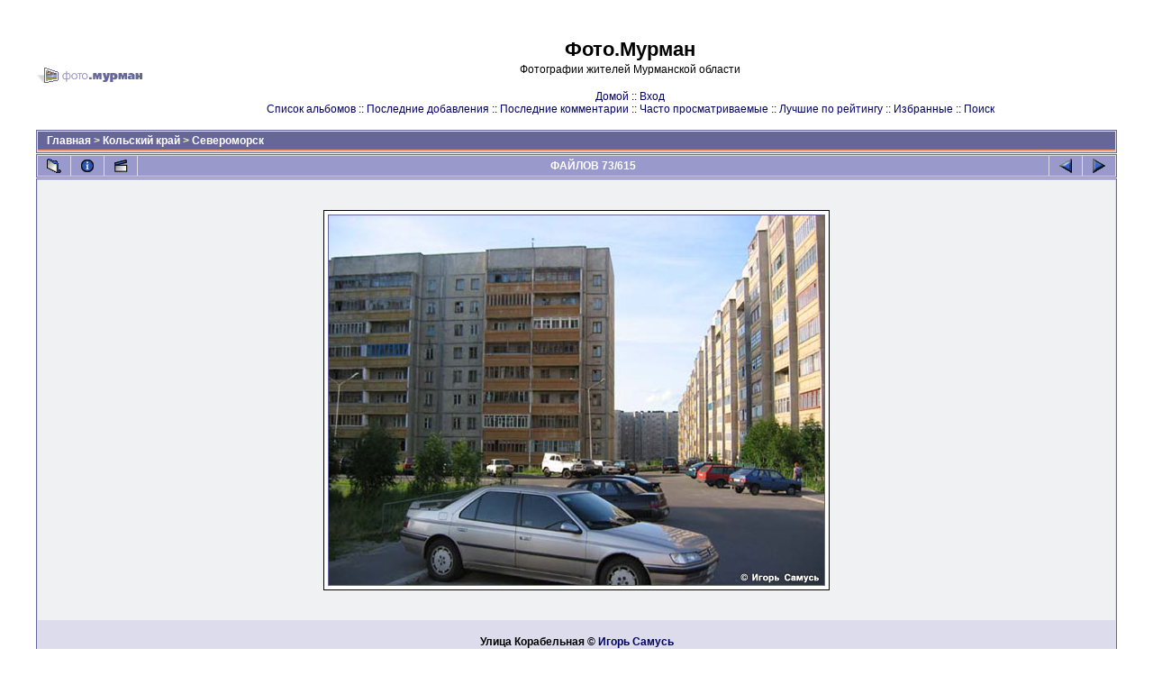

--- FILE ---
content_type: text/html; charset=utf-8
request_url: https://photo.murman.ru/displayimage.php?album=topn&cat=3&pos=72
body_size: 3731
content:
<!DOCTYPE html PUBLIC "-//W3C//DTD XHTML 1.0 Transitional//EN" "http://www.w3.org/TR/xhtml1/DTD/xhtml1-transitional.dtd">

<html dir="ltr">
<head>
<meta http-equiv="Content-Type" content="text/html; charset=utf-8" />
<meta http-equiv="Pragma" content="no-cache" />
<title>Фото.Мурман - Часто просматриваемые/Улица Корабельная - Фотографии Мурманска и Мурманской области</title>
<meta name="keywords" content="Небо,,орблака,,здания"/>
<link rel="start" href="displayimage.php?album=topn&amp;cat=3&amp;pos=0" title="Вернуться в начало" />
<link rel="last" href="displayimage.php?album=topn&amp;cat=3&amp;pos=614" title="Перейти в конец" />
<link rel="prev" href="displayimage.php?album=topn&amp;cat=3&amp;pos=71" title="Смотреть предыдущий файл" />
<link rel="next" href="displayimage.php?album=topn&amp;cat=3&amp;pos=73" title="Смотреть следующий файл"/>
<link rel="up" href="thumbnails.php?album=topn&amp;cat=3&amp;page=7" title="Вернуться на страницу с миниатюрами"/>
<link rel="stylesheet" href="themes/murman/style.css" type="text/css" />
<script type="text/javascript" src="scripts.js"></script>
<!-- $Id: template.html 2688 2005-12-04 03:22:35Z donnoman $ -->
</head>
<body>
  
  <table width="100%" border="0" cellpadding="20" cellspacing="20">
    <tr>
      <td valign="top" style="background-color:#FFFFFF;">
        <table width="100%" border="0" cellspacing="0" cellpadding="0">
          <tr>
            <td>
              <a href="index.php"><img src="//photo.murman.ru/themes/murman/images/photo.murman.gif" border="0" alt="" /></a><br />
            </td>
            <td width="100%" align="center">
              <h1>Фото.Мурман</h1>
              <h3>Фотографии жителей Мурманской области</h3><br />
                          <!-- BEGIN home -->
        <a href="http://photo.murman.ru/" title="Перейти на домашнюю страницу">Домой</a> ::
  <!-- END home -->                  <!-- BEGIN login -->
        <a href="login.php?referer=displayimage.php%3Falbum%3Dtopn%26cat%3D3%26pos%3D72" title="Войти на сайт">Вход</a> 
  <!-- END login -->  <br />              <!-- BEGIN album_list -->
        <a href="index.php?cat=3" title="Перейти к списку альбомов">Список альбомов</a> ::
  <!-- END album_list -->  <!-- BEGIN lastup -->
        <a href="thumbnails.php?album=lastup&amp;cat=3" title="Показать последние добавления">Последние добавления</a> ::
  <!-- END lastup -->  <!-- BEGIN lastcom -->
        <a href="thumbnails.php?album=lastcom&amp;cat=3" title="Показать последние комментарии">Последние комментарии</a> ::
  <!-- END lastcom -->  <!-- BEGIN topn -->
        <a href="thumbnails.php?album=topn&amp;cat=3" title="Показать часто просматриваемые">Часто просматриваемые</a> ::
  <!-- END topn -->  <!-- BEGIN toprated -->
        <a href="thumbnails.php?album=toprated&amp;cat=3" title="Показать лучшие по рейтингу">Лучшие по рейтингу</a> ::
  <!-- END toprated -->  <!-- BEGIN favpics -->
        <a href="thumbnails.php?album=favpics" title="Перейти в Избранные">Избранные</a> ::
  <!-- END favpics -->  <!-- BEGIN search -->
        <a href="search.php" title="Поиск по сайту">Поиск</a> 
  <!-- END search -->
            </td>
          </tr>
        </table>
        <table width="100%" border="0" cellspacing="0" cellpadding="0">
          <tr>
            <td align="center" valign="top">
              
            </td>
          </tr>
          <tr>
            <td align="center" valign="top">
              
              
            </td>
          </tr>
        </table>
        <img src="images/spacer.gif" width="1" height="15" alt="" />
        <br />
        <table width="100%" border="0" align="center" cellpadding="0" cellspacing="0">
          <tr>
            <td align="left" valign="top">
              
              
<!-- Start standard table -->
<table align="center" width="100%" cellspacing="1" cellpadding="0" class="maintable">

        <tr>
                <td colspan="3" align="left" class="tableh1"><span class="statlink"><b><a href="index.php">Главная</a> > <a href="index.php?cat=3">Кольский край</a> > <a href="thumbnails.php?album=16">Североморск</a></b></span></td>
        </tr>
</table>
<!-- End standard table -->

<!-- Start standard table -->
<table align="center" width="100%" cellspacing="1" cellpadding="0" class="maintable">

        <tr>
                <td align="center" valign="middle" class="navmenu" width="48">
                        <a href="thumbnails.php?album=topn&amp;cat=3&amp;page=7" class="navmenu_pic" title="Вернуться на страницу с миниатюрами"><img src="images/thumbnails.gif" align="middle" border="0" alt="Вернуться на страницу с миниатюрами" /></a>
                </td>
                <td align="center" valign="middle" class="navmenu" width="48">
                        <a href="javascript:;" class="navmenu_pic" onclick="blocking('picinfo','yes', 'block'); return false;" title="Показать/спрятать информацию о файле"><img src="images/info.gif" border="0" align="middle" alt="Показать/спрятать информацию о файле" /></a>
                </td>
                <td align="center" valign="middle" class="navmenu" width="48">
                        <a href="displayimage.php?album=topn&amp;cat=3&amp;pid=2021&amp;slideshow=5000" class="navmenu_pic" title="Слайд-шоу"><img src="images/slideshow.gif" border="0" align="middle" alt="Слайд-шоу" /></a>
                </td>
                <td align="center" valign="middle" class="navmenu" width="100%">
                        ФАЙЛОВ 73/615
                </td>


                <td align="center" valign="middle" class="navmenu" width="48">
                        <a href="displayimage.php?album=topn&amp;cat=3&amp;pos=71" class="navmenu_pic" title="Смотреть предыдущий файл"><img src="images/prev.gif"  border="0" align="middle" alt="Смотреть предыдущий файл" /></a>
                </td>
                <td align="center" valign="middle" class="navmenu" width="48">
                        <a href="displayimage.php?album=topn&amp;cat=3&amp;pos=73" class="navmenu_pic" title="Смотреть следующий файл"><img src="images/next.gif"  border="0" align="middle" alt="Смотреть следующий файл" /></a>
                </td>
        </tr>
</table>
<!-- End standard table -->

<!-- Start standard table -->
<table align="center" width="100%" cellspacing="1" cellpadding="0" class="maintable">
        <tr>
                <td align="center" class="display_media" nowrap="nowrap">
                        <table cellspacing="2" cellpadding="0" class="imageborder">
                                <tr>
                                        <td align="center">
                                                <img src="albums/kolaland/severomorsk/S15.jpg" width="550" height="410" class="image" border="0" alt="" /><br />


                                        </td>
                                </tr>
                        </table>
                </td></tr>
                <tr><td>
                                                <table width="100%" cellspacing="2" cellpadding="0" class="tableb">
                                <tr>
                                        <td align="center">

                                                
                                        </td>
                                </tr>
                        </table>





<!-- BEGIN img_desc -->
                        <table cellpadding="0" cellspacing="0" class="tableb" width="100%">
<!-- BEGIN title -->
                                <tr>
                                        <td class="tableb"><center><b>
                                                Улица Корабельная &copy; <a href="profile.php?uid=72">Игорь Самусь</a>
                                        </b></center></td>
                                </tr>
<!-- END title -->

                        </table>
<!-- END img_desc -->
                </td>
        </tr>
</table>
<!-- End standard table -->

<!-- Start standard table -->
<table align="center" width="100%" cellspacing="1" cellpadding="0" class="maintable">

        <tr>
         <td valign="top" style="background-image: url(images/tile.gif);"><img src="images/tile.gif" alt="" border="0" /></td>
        </tr>
        <tr>
        <td valign="bottom" class="thumbnails" align="center">
          <table width="100%" cellspacing="0" cellpadding="3" border="0">
              <tr>
                 <td width="50%"></td>
                 
                <td valign="top" align="center">
                                        <a href="displayimage.php?album=topn&amp;cat=3&amp;pos=70"><img src="albums/kolaland/severomorsk/thumb_S19.jpg" class="image" width="150" height="111" border="0" alt="S19.jpg" title="Файл=S19.jpg
Объём=49KB
Размеры=550x410
Дата=Фев 01, 2005" /></a>
                                        
                                        
                </td>

                <td valign="top" align="center">
                                        <a href="displayimage.php?album=topn&amp;cat=3&amp;pos=71"><img src="albums/kolaland/severomorsk/thumb_S118.jpg" class="image" width="111" height="150" border="0" alt="S118.jpg" title="Файл=S118.jpg
Объём=90KB
Размеры=410x550
Дата=Май 31, 2005" /></a>
                                        
                                        
                </td>

                <td valign="top" align="center">
                                        <a href="displayimage.php?album=topn&amp;cat=3&amp;pos=72"><img src="albums/kolaland/severomorsk/thumb_S15.jpg" class="image" width="150" height="111" border="0" alt="S15.jpg" title="Файл=S15.jpg
Объём=62KB
Размеры=550x410
Дата=Фев 01, 2005" /></a>
                                        
                                        
                </td>

                <td valign="top" align="center">
                                        <a href="displayimage.php?album=topn&amp;cat=3&amp;pos=73"><img src="albums/kolaland/zapolyarniy/thumb_autumn.jpg" class="image" width="150" height="111" border="0" alt="autumn.jpg" title="Файл=autumn.jpg
Объём=39KB
Размеры=550x410
Дата=Апр 25, 2003" /></a>
                                        
                                        
                </td>

                <td valign="top" align="center">
                                        <a href="displayimage.php?album=topn&amp;cat=3&amp;pos=74"><img src="albums/kolaland/severomorsk/thumb_S23.jpg" class="image" width="150" height="111" border="0" alt="S23.jpg" title="Файл=S23.jpg
Объём=50KB
Размеры=550x410
Дата=Фев 01, 2005" /></a>
                                        
                                        
                </td>

                 <td width="50%"></td>
              </tr>
          </table>
        </td>
        </tr>
        <tr>
         <td valign="top" style="background-image: url(images/tile.gif);"><img src="images/tile.gif" alt="" border="0" /></td>
        </tr>


</table>
<!-- End standard table -->
<table align="center" width="100%" cellspacing="1" cellpadding="0" class="maintable">
        <tr>
                <td colspan="6" class="tableh2_compact"><b>Оценить этот файл </b> (Голосов ещё нет)</td>
        </tr>
        <tr>
                <td class="tableb_compact" width="17%" align="center"><a href="ratepic.php?pic=2021&amp;rate=0" title="Мусор" rel="nofollow"><img src="images/rating0.gif" border="0" alt="Мусор" /><br /></a></td>
                <td class="tableb_compact" width="17%" align="center"><a href="ratepic.php?pic=2021&amp;rate=1" title="Плохо" rel="nofollow"><img src="images/rating1.gif" border="0" alt="Плохо" /><br /></a></td>
                <td class="tableb_compact" width="17%" align="center"><a href="ratepic.php?pic=2021&amp;rate=2" title="Средне" rel="nofollow"><img src="images/rating2.gif" border="0" alt="Средне" /><br /></a></td>
                <td class="tableb_compact" width="17%" align="center"><a href="ratepic.php?pic=2021&amp;rate=3" title="Хорошо" rel="nofollow"><img src="images/rating3.gif" border="0" alt="Хорошо" /><br /></a></td>
                <td class="tableb_compact" width="17%" align="center"><a href="ratepic.php?pic=2021&amp;rate=4" title="Отлично" rel="nofollow"><img src="images/rating4.gif" border="0" alt="Отлично" /><br /></a></td>
                <td class="tableb_compact" width="17%" align="center"><a href="ratepic.php?pic=2021&amp;rate=5" title="Супер" rel="nofollow"><img src="images/rating5.gif" border="0" alt="Супер" /><br /></a></td>
        </tr>
</table><div id="picinfo" style="display: block;">

<!-- Start standard table -->
<table align="center" width="100%" cellspacing="1" cellpadding="0" class="maintable">
        <tr><td colspan="2" class="tableh2_compact"><b>Информация о файле</b></td></tr>
        <tr><td class="tableb_compact" valign="top" >Имя файла:</td><td class="tableb_compact">S15.jpg</td></tr>
        <tr><td class="tableb_compact" valign="top" >Альбом:</td><td class="tableb_compact"><span class="alblink"><a href ="profile.php?uid=72">Игорь Самусь</a> / <a href="thumbnails.php?album=16">Североморск</a></span></td></tr>
        <tr><td class="tableb_compact" valign="top" >Ключевые слова:</td><td class="tableb_compact"><span class="alblink"><a href="thumbnails.php?album=search&amp;search=Небо,">Небо,</a> <a href="thumbnails.php?album=search&amp;search=орблака,">орблака,</a> <a href="thumbnails.php?album=search&amp;search=здания">здания</a></span></td></tr>
        <tr><td class="tableb_compact" valign="top" >Размер файла:</td><td class="tableb_compact"><span dir="ltr">62&nbsp;KB</span></td></tr>
        <tr><td class="tableb_compact" valign="top" >Добавлен:</td><td class="tableb_compact">Фев 01, 2005</td></tr>
        <tr><td class="tableb_compact" valign="top" >Размеры:</td><td class="tableb_compact">550 x 410 пикселей</td></tr>
        <tr><td class="tableb_compact" valign="top" >Просмотрен:</td><td class="tableb_compact">3707 раз(а)</td></tr>
        <tr><td class="tableb_compact" valign="top" >Ссылка:</td><td class="tableb_compact"><a href="http://photo.murman.ru/displayimage.php?pos=-2021" >http://photo.murman.ru/displayimage.php?pos=-2021</a></td></tr>
        <tr><td class="tableb_compact" valign="top" >Избранные:</td><td class="tableb_compact"><a href="addfav.php?pid=2021&amp;ref=displayimage.php%3Falbum%3Dtopn%26cat%3D3%26pos%3D72" >Добавить в Избранное</a></td></tr>
</table>
<!-- End standard table -->
</div>
<div id="comments">
</div>
<div class="footer" align="center" style="padding-top: 10px;">Powered by <a href="http://coppermine-gallery.net/" title="Coppermine Photo Gallery" rel="external">Coppermine Photo Gallery</a></div>
<div align=right><!--LiveInternet counter--><script type="text/javascript"><!--
document.write('<a href="http://www.liveinternet.ru/click;murman" '+
'target=_blank><img src="//counter.yadro.ru/hit;murman?t44.11;r'+
escape(document.referrer)+((typeof(screen)=='undefined')?'':
';s'+screen.width+'*'+screen.height+'*'+(screen.colorDepth?
screen.colorDepth:screen.pixelDepth))+';u'+escape(document.URL)+
';'+Math.random()+
'" alt="" title="LiveInternet" '+
'border=0 width=31 height=31><\/a>')//--></script><!--/LiveInternet-->
<!-- Yandex.Metrika counter --><script type="text/javascript">(function (d, w, c) { (w[c] = w[c] || []).push(function() { try { w.yaCounter15821557 = new Ya.Metrika({id:15821557, webvisor:true, clickmap:true, trackLinks:true, accurateTrackBounce:true, ut:"noindex"}); } catch(e) { } }); var n = d.getElementsByTagName("script")[0], s = d.createElement("script"), f = function () { n.parentNode.insertBefore(s, n); }; s.type = "text/javascript"; s.async = true; s.src = (d.location.protocol == "https:" ? "https:" : "http:") + "//mc.yandex.ru/metrika/watch.js"; if (w.opera == "[object Opera]") { d.addEventListener("DOMContentLoaded", f, false); } else { f(); } })(document, window, "yandex_metrika_callbacks");</script><noscript><div><img src="//mc.yandex.ru/watch/15821557?ut=noindex" style="position:absolute; left:-9999px;" alt="" /></div></noscript><!-- /Yandex.Metrika counter -->
</div>

            </td>
          </tr>
        </table>
      </td>
    </tr>
  </table>
  
<!--Coppermine Photo Gallery 1.4.27 (stable)-->
</body>
</html>
